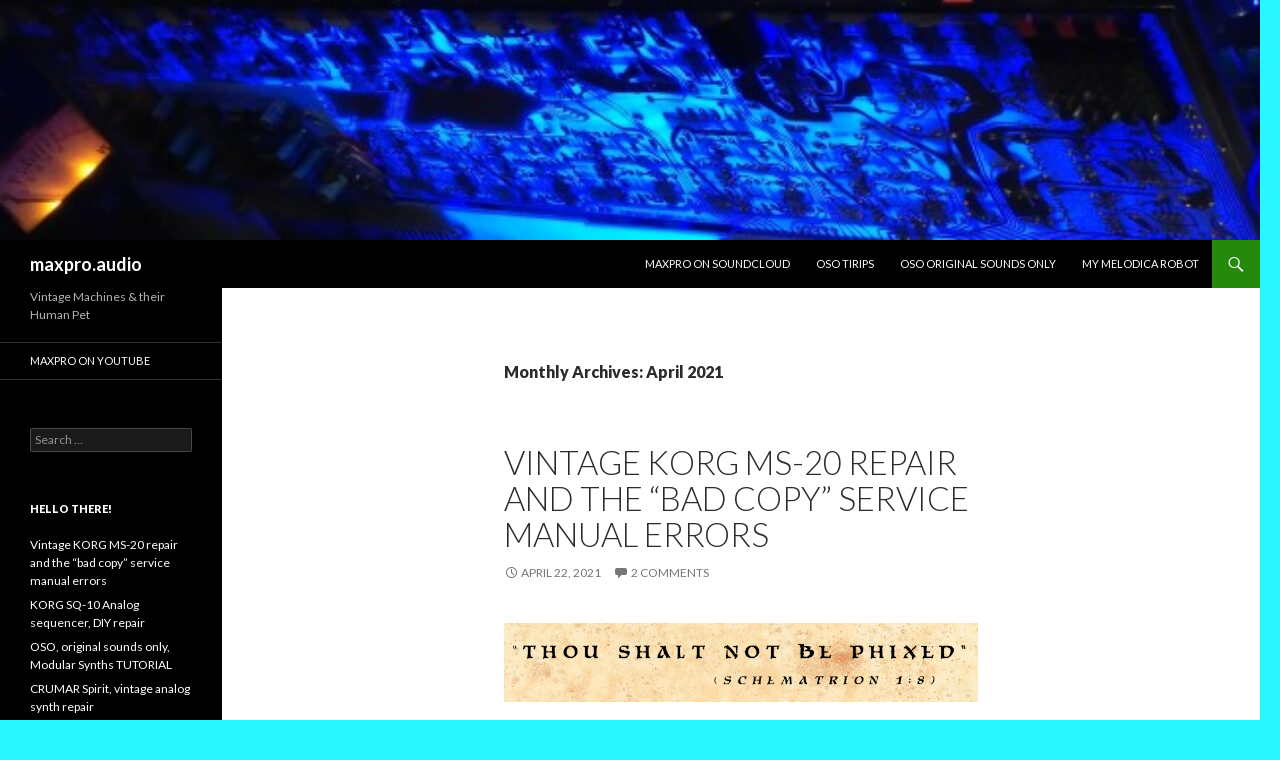

--- FILE ---
content_type: text/html; charset=UTF-8
request_url: https://www.maxpro.audio/2021/04/
body_size: 6638
content:
<!DOCTYPE html>
<!--[if IE 7]>
<html class="ie ie7" lang="en-US">
<![endif]-->
<!--[if IE 8]>
<html class="ie ie8" lang="en-US">
<![endif]-->
<!--[if !(IE 7) & !(IE 8)]><!-->
<html lang="en-US">
<!--<![endif]-->
<head>
	<meta charset="UTF-8">
	<meta name="viewport" content="width=device-width">
	<title>April | 2021 | maxpro.audio</title>
	<link rel="profile" href="https://gmpg.org/xfn/11">
	<link rel="pingback" href="https://www.maxpro.audio/xmlrpc.php">
	<!--[if lt IE 9]>
	<script src="https://www.maxpro.audio/wp-content/themes/twentyfourteen/js/html5.js?ver=3.7.0"></script>
	<![endif]-->
	<meta name='robots' content='max-image-preview:large' />
<link rel='dns-prefetch' href='//fonts.googleapis.com' />
<link rel='dns-prefetch' href='//s.w.org' />
<link href='https://fonts.gstatic.com' crossorigin rel='preconnect' />
<link rel="alternate" type="application/rss+xml" title="maxpro.audio &raquo; Feed" href="https://www.maxpro.audio/feed/" />
<link rel="alternate" type="application/rss+xml" title="maxpro.audio &raquo; Comments Feed" href="https://www.maxpro.audio/comments/feed/" />
		<!-- This site uses the Google Analytics by MonsterInsights plugin v9.11.1 - Using Analytics tracking - https://www.monsterinsights.com/ -->
		<!-- Note: MonsterInsights is not currently configured on this site. The site owner needs to authenticate with Google Analytics in the MonsterInsights settings panel. -->
					<!-- No tracking code set -->
				<!-- / Google Analytics by MonsterInsights -->
				<script>
			window._wpemojiSettings = {"baseUrl":"https:\/\/s.w.org\/images\/core\/emoji\/13.0.1\/72x72\/","ext":".png","svgUrl":"https:\/\/s.w.org\/images\/core\/emoji\/13.0.1\/svg\/","svgExt":".svg","source":{"concatemoji":"https:\/\/www.maxpro.audio\/wp-includes\/js\/wp-emoji-release.min.js?ver=5.7.14"}};
			!function(e,a,t){var n,r,o,i=a.createElement("canvas"),p=i.getContext&&i.getContext("2d");function s(e,t){var a=String.fromCharCode;p.clearRect(0,0,i.width,i.height),p.fillText(a.apply(this,e),0,0);e=i.toDataURL();return p.clearRect(0,0,i.width,i.height),p.fillText(a.apply(this,t),0,0),e===i.toDataURL()}function c(e){var t=a.createElement("script");t.src=e,t.defer=t.type="text/javascript",a.getElementsByTagName("head")[0].appendChild(t)}for(o=Array("flag","emoji"),t.supports={everything:!0,everythingExceptFlag:!0},r=0;r<o.length;r++)t.supports[o[r]]=function(e){if(!p||!p.fillText)return!1;switch(p.textBaseline="top",p.font="600 32px Arial",e){case"flag":return s([127987,65039,8205,9895,65039],[127987,65039,8203,9895,65039])?!1:!s([55356,56826,55356,56819],[55356,56826,8203,55356,56819])&&!s([55356,57332,56128,56423,56128,56418,56128,56421,56128,56430,56128,56423,56128,56447],[55356,57332,8203,56128,56423,8203,56128,56418,8203,56128,56421,8203,56128,56430,8203,56128,56423,8203,56128,56447]);case"emoji":return!s([55357,56424,8205,55356,57212],[55357,56424,8203,55356,57212])}return!1}(o[r]),t.supports.everything=t.supports.everything&&t.supports[o[r]],"flag"!==o[r]&&(t.supports.everythingExceptFlag=t.supports.everythingExceptFlag&&t.supports[o[r]]);t.supports.everythingExceptFlag=t.supports.everythingExceptFlag&&!t.supports.flag,t.DOMReady=!1,t.readyCallback=function(){t.DOMReady=!0},t.supports.everything||(n=function(){t.readyCallback()},a.addEventListener?(a.addEventListener("DOMContentLoaded",n,!1),e.addEventListener("load",n,!1)):(e.attachEvent("onload",n),a.attachEvent("onreadystatechange",function(){"complete"===a.readyState&&t.readyCallback()})),(n=t.source||{}).concatemoji?c(n.concatemoji):n.wpemoji&&n.twemoji&&(c(n.twemoji),c(n.wpemoji)))}(window,document,window._wpemojiSettings);
		</script>
		<style>
img.wp-smiley,
img.emoji {
	display: inline !important;
	border: none !important;
	box-shadow: none !important;
	height: 1em !important;
	width: 1em !important;
	margin: 0 .07em !important;
	vertical-align: -0.1em !important;
	background: none !important;
	padding: 0 !important;
}
</style>
	<link rel='stylesheet' id='wp-block-library-css'  href='https://www.maxpro.audio/wp-includes/css/dist/block-library/style.min.css?ver=5.7.14' media='all' />
<link rel='stylesheet' id='wp-block-library-theme-css'  href='https://www.maxpro.audio/wp-includes/css/dist/block-library/theme.min.css?ver=5.7.14' media='all' />
<link rel='stylesheet' id='twentyfourteen-lato-css'  href='https://fonts.googleapis.com/css?family=Lato%3A300%2C400%2C700%2C900%2C300italic%2C400italic%2C700italic&#038;subset=latin%2Clatin-ext&#038;display=fallback' media='all' />
<link rel='stylesheet' id='genericons-css'  href='https://www.maxpro.audio/wp-content/themes/twentyfourteen/genericons/genericons.css?ver=3.0.3' media='all' />
<link rel='stylesheet' id='twentyfourteen-style-css'  href='https://www.maxpro.audio/wp-content/themes/twentyfourteen/style.css?ver=20190507' media='all' />
<link rel='stylesheet' id='twentyfourteen-block-style-css'  href='https://www.maxpro.audio/wp-content/themes/twentyfourteen/css/blocks.css?ver=20190102' media='all' />
<!--[if lt IE 9]>
<link rel='stylesheet' id='twentyfourteen-ie-css'  href='https://www.maxpro.audio/wp-content/themes/twentyfourteen/css/ie.css?ver=20140701' media='all' />
<![endif]-->
<script src='https://www.maxpro.audio/wp-includes/js/jquery/jquery.min.js?ver=3.5.1' id='jquery-core-js'></script>
<script src='https://www.maxpro.audio/wp-includes/js/jquery/jquery-migrate.min.js?ver=3.3.2' id='jquery-migrate-js'></script>
<link rel="https://api.w.org/" href="https://www.maxpro.audio/wp-json/" /><link rel="EditURI" type="application/rsd+xml" title="RSD" href="https://www.maxpro.audio/xmlrpc.php?rsd" />
<link rel="wlwmanifest" type="application/wlwmanifest+xml" href="https://www.maxpro.audio/wp-includes/wlwmanifest.xml" /> 
<meta name="generator" content="WordPress 5.7.14" />
<style>.recentcomments a{display:inline !important;padding:0 !important;margin:0 !important;}</style><style id="custom-background-css">
body.custom-background { background-color: #28f7ff; }
</style>
	<link rel="icon" href="https://www.maxpro.audio/wp-content/uploads/2017/03/cropped-cropped-MyMelodicaRobotWP-1-32x32.png" sizes="32x32" />
<link rel="icon" href="https://www.maxpro.audio/wp-content/uploads/2017/03/cropped-cropped-MyMelodicaRobotWP-1-192x192.png" sizes="192x192" />
<link rel="apple-touch-icon" href="https://www.maxpro.audio/wp-content/uploads/2017/03/cropped-cropped-MyMelodicaRobotWP-1-180x180.png" />
<meta name="msapplication-TileImage" content="https://www.maxpro.audio/wp-content/uploads/2017/03/cropped-cropped-MyMelodicaRobotWP-1-270x270.png" />
</head>

<body class="archive date custom-background wp-embed-responsive header-image list-view full-width">
<div id="page" class="hfeed site">
		<div id="site-header">
		<a href="https://www.maxpro.audio/" rel="home">
			<img src="https://www.maxpro.audio/wp-content/uploads/2019/10/cropped-Trident-80b-echo-PCB-Blue.jpg" width="1260" height="240" alt="maxpro.audio">
		</a>
	</div>
	
	<header id="masthead" class="site-header" role="banner">
		<div class="header-main">
			<h1 class="site-title"><a href="https://www.maxpro.audio/" rel="home">maxpro.audio</a></h1>

			<div class="search-toggle">
				<a href="#search-container" class="screen-reader-text" aria-expanded="false" aria-controls="search-container">Search</a>
			</div>

			<nav id="primary-navigation" class="site-navigation primary-navigation" role="navigation">
				<button class="menu-toggle">Primary Menu</button>
				<a class="screen-reader-text skip-link" href="#content">Skip to content</a>
				<div class="menu-maxpro-music-on-soundcloud-container"><ul id="primary-menu" class="nav-menu"><li id="menu-item-112" class="menu-item menu-item-type-custom menu-item-object-custom menu-item-112"><a href="http://soundcloud.com/maxproaudio/tracks">maxpro on Soundcloud</a></li>
<li id="menu-item-133" class="menu-item menu-item-type-custom menu-item-object-custom menu-item-133"><a href="http://soundcloud.com/osotirips/tracks">Oso Tirips</a></li>
<li id="menu-item-135" class="menu-item menu-item-type-custom menu-item-object-custom menu-item-135"><a href="http://originalsoundsonly.com">OSO original sounds only</a></li>
<li id="menu-item-137" class="menu-item menu-item-type-custom menu-item-object-custom menu-item-137"><a href="http://soundcloud.com/unityman_melodica_robot/tracks">My Melodica Robot</a></li>
</ul></div>			</nav>
		</div>

		<div id="search-container" class="search-box-wrapper hide">
			<div class="search-box">
				<form role="search" method="get" class="search-form" action="https://www.maxpro.audio/">
				<label>
					<span class="screen-reader-text">Search for:</span>
					<input type="search" class="search-field" placeholder="Search &hellip;" value="" name="s" />
				</label>
				<input type="submit" class="search-submit" value="Search" />
			</form>			</div>
		</div>
	</header><!-- #masthead -->

	<div id="main" class="site-main">

	<section id="primary" class="content-area">
		<div id="content" class="site-content" role="main">

			
			<header class="page-header">
				<h1 class="page-title">
					Monthly Archives: April 2021				</h1>
			</header><!-- .page-header -->

				
<article id="post-1501" class="post-1501 post type-post status-publish format-standard hentry category-sin-categoria tag-analog tag-bad-copy tag-diy tag-korg-ms-20 tag-manual tag-repair tag-schematics tag-synthesizer tag-vintage">
	
	<header class="entry-header">
		<h1 class="entry-title"><a href="https://www.maxpro.audio/vintage-korg-ms-20-repair-and-the-bad-copy-service-manual-errors/" rel="bookmark">Vintage KORG MS-20 repair and the &#8220;bad copy&#8221; service manual errors</a></h1>
		<div class="entry-meta">
			<span class="entry-date"><a href="https://www.maxpro.audio/vintage-korg-ms-20-repair-and-the-bad-copy-service-manual-errors/" rel="bookmark"><time class="entry-date" datetime="2021-04-22T09:30:07+02:00">April 22, 2021</time></a></span> <span class="byline"><span class="author vcard"><a class="url fn n" href="https://www.maxpro.audio/author/admin/" rel="author">Max</a></span></span>			<span class="comments-link"><a href="https://www.maxpro.audio/vintage-korg-ms-20-repair-and-the-bad-copy-service-manual-errors/#comments">2 Comments</a></span>
						</div><!-- .entry-meta -->
	</header><!-- .entry-header -->

		<div class="entry-content">
		
<figure class="wp-block-image size-large"><a href="https://www.maxpro.audio/wp-content/uploads/2021/04/THOU-SHELT-NOT-BE-PHIXED.png"><img loading="lazy" width="800" height="134" src="https://www.maxpro.audio/wp-content/uploads/2021/04/THOU-SHELT-NOT-BE-PHIXED.png" alt="" class="wp-image-1513" srcset="https://www.maxpro.audio/wp-content/uploads/2021/04/THOU-SHELT-NOT-BE-PHIXED.png 800w, https://www.maxpro.audio/wp-content/uploads/2021/04/THOU-SHELT-NOT-BE-PHIXED-300x50.png 300w, https://www.maxpro.audio/wp-content/uploads/2021/04/THOU-SHELT-NOT-BE-PHIXED-768x129.png 768w" sizes="(max-width: 800px) 100vw, 800px" /></a></figure>



<figure class="wp-block-image size-large"><a href="https://www.maxpro.audio/wp-content/uploads/2021/04/KORG-MS-20-s.jpg"><img loading="lazy" width="800" height="601" src="https://www.maxpro.audio/wp-content/uploads/2021/04/KORG-MS-20-s.jpg" alt="" class="wp-image-1516" srcset="https://www.maxpro.audio/wp-content/uploads/2021/04/KORG-MS-20-s.jpg 800w, https://www.maxpro.audio/wp-content/uploads/2021/04/KORG-MS-20-s-300x225.jpg 300w, https://www.maxpro.audio/wp-content/uploads/2021/04/KORG-MS-20-s-768x577.jpg 768w" sizes="(max-width: 800px) 100vw, 800px" /></a></figure>



<p>My poor synth was diagnosed as dead and no longer &#8220;resurrectable&#8221; (yes, resurrection is not that uncommon with electronic equipment), several years ago, already.<br>On the last visit by my former audio technician, the response was:<br>&#8220;Buy yourself a new Behringer clone, they&#8217;re not too expensive ..&#8221;</p>



<figure class="wp-block-image size-large"><a href="https://www.maxpro.audio/wp-content/uploads/2021/04/ms20-keyboard-s.jpg"><img loading="lazy" width="830" height="623" src="https://www.maxpro.audio/wp-content/uploads/2021/04/ms20-keyboard-s.jpg" alt="" class="wp-image-1506" srcset="https://www.maxpro.audio/wp-content/uploads/2021/04/ms20-keyboard-s.jpg 830w, https://www.maxpro.audio/wp-content/uploads/2021/04/ms20-keyboard-s-300x225.jpg 300w, https://www.maxpro.audio/wp-content/uploads/2021/04/ms20-keyboard-s-768x576.jpg 768w" sizes="(max-width: 830px) 100vw, 830px" /></a></figure>



<p><br>No, I couldn&#8217;t accept that my first synth was destined to be thrown away! Apart the economic side, there is another aspect that always makes me think: The old keyboards are a piece of our history, witnesses of our technological evolution and often rare survivors of other times, but not for these reasons, musically outdated. Indeed, like important art objects, they should be protected by special laws! :D<br><br>OK, joking aside, on those times, my technical knowledge in electronics was not sufficient to being able to make a diagnosis and schematics, looked to me like hieroglyphs of some alien race.</p>



<figure class="wp-block-image size-large"><a href="https://www.maxpro.audio/wp-content/uploads/2021/04/ms20-external-signal-processor-card-s.png"><img loading="lazy" width="800" height="601" src="https://www.maxpro.audio/wp-content/uploads/2021/04/ms20-external-signal-processor-card-s.png" alt="" class="wp-image-1507" srcset="https://www.maxpro.audio/wp-content/uploads/2021/04/ms20-external-signal-processor-card-s.png 800w, https://www.maxpro.audio/wp-content/uploads/2021/04/ms20-external-signal-processor-card-s-300x225.png 300w, https://www.maxpro.audio/wp-content/uploads/2021/04/ms20-external-signal-processor-card-s-768x577.png 768w" sizes="(max-width: 800px) 100vw, 800px" /></a></figure>



<p><br>But with patience, reading texts, watching videos and consulting friends, I started to become more aware on how my old and stinky electronic musical instruments work, even inside their panels.</p>



<figure class="wp-block-image size-large"><a href="https://www.maxpro.audio/wp-content/uploads/2021/04/ms20-left-panel-s.jpg"><img loading="lazy" width="830" height="623" src="https://www.maxpro.audio/wp-content/uploads/2021/04/ms20-left-panel-s.jpg" alt="" class="wp-image-1508" srcset="https://www.maxpro.audio/wp-content/uploads/2021/04/ms20-left-panel-s.jpg 830w, https://www.maxpro.audio/wp-content/uploads/2021/04/ms20-left-panel-s-300x225.jpg 300w, https://www.maxpro.audio/wp-content/uploads/2021/04/ms20-left-panel-s-768x576.jpg 768w" sizes="(max-width: 830px) 100vw, 830px" /></a></figure>



<p><br>My synth remained open in a corner of the studio for very long, I walked past it without even seeing it, almost to avoid the pain of having to give up, but one day everything changed: I looked at it carefully and whispered &#8220;don&#8217;t worry my friend, we&#8217;ll be back playing together, like in the old days, very soon!&#8221; … Well, to tell you the truth, it wasn&#8217;t very soon really, but the promise was becoming true. The <strong>KORG MS-20</strong> started always being on my mind and I was looking for information and literature to prepare myself to the repair.</p>



<figure class="wp-block-image size-large"><a href="https://www.maxpro.audio/wp-content/uploads/2021/04/ms20-patchbay-s.jpg"><img loading="lazy" width="830" height="623" src="https://www.maxpro.audio/wp-content/uploads/2021/04/ms20-patchbay-s.jpg" alt="" class="wp-image-1509" srcset="https://www.maxpro.audio/wp-content/uploads/2021/04/ms20-patchbay-s.jpg 830w, https://www.maxpro.audio/wp-content/uploads/2021/04/ms20-patchbay-s-300x225.jpg 300w, https://www.maxpro.audio/wp-content/uploads/2021/04/ms20-patchbay-s-768x576.jpg 768w" sizes="(max-width: 830px) 100vw, 830px" /></a></figure>



<p><br>It took a couple of weeks to &#8220;unravel the problem&#8221;, check what the hell was wrong with it and try to figure out why the previous attempts had failed.<br>Lacking power to one of the rails, I imagined there was a problem in the power source, but the fact that the technician hadn&#8217;t success, made me waste lots of time &#8220;looking&#8221; around. Eventually, to my horror, I discovered that the culprit for the inability to repair the synth was the technical manual, which unexpectedly<strong> contained an error</strong>!<br>Yes, I understand that it seems impossible, but it is like this: The <strong>&#8220;sacred text&#8221;</strong>, obligated reading and time saver of every technician, seems like impossible it has not been studied in detail and made &#8220;perfect&#8221; … I could not believe my eyes!</p>



<figure class="wp-block-image size-large"><a href="https://www.maxpro.audio/wp-content/uploads/2021/04/ms20-psu-work-s.jpg"><img loading="lazy" width="830" height="623" src="https://www.maxpro.audio/wp-content/uploads/2021/04/ms20-psu-work-s.jpg" alt="" class="wp-image-1510" srcset="https://www.maxpro.audio/wp-content/uploads/2021/04/ms20-psu-work-s.jpg 830w, https://www.maxpro.audio/wp-content/uploads/2021/04/ms20-psu-work-s-300x225.jpg 300w, https://www.maxpro.audio/wp-content/uploads/2021/04/ms20-psu-work-s-768x576.jpg 768w" sizes="(max-width: 830px) 100vw, 830px" /></a></figure>



<p><br>The reason is that, the only technical manual available on the internet about the synth <strong>KORG MS-20</strong>, it had a strange <strong>&#8220;BAD COPY&#8221;</strong> stamped on the cover, but having been misprinted, I thought the warning was related to this aspect. Who would have thought that BAD was<strong> SO BAD</strong>! : D<br>Usually, a technical manual has a &#8220;layout&#8221; with the graphics of the components mounted on the board, with their relative values, a list of the installed components and the technical diagrams with the paths of the tracks and the symbol of the components. In this case, in the layout, <strong>the two voltage regulators were reversed</strong> and without a thorough study of the scheme, comparing the tracks with the real ones, the diagnosis would have been that of my technician, &#8220;<strong>non-repairable synth</strong>&#8220;.</p>



<figure class="wp-block-image size-large"><a href="https://www.maxpro.audio/wp-content/uploads/2021/04/ms20-insides-s.jpg"><img loading="lazy" width="800" height="601" src="https://www.maxpro.audio/wp-content/uploads/2021/04/ms20-insides-s.jpg" alt="" class="wp-image-1511" srcset="https://www.maxpro.audio/wp-content/uploads/2021/04/ms20-insides-s.jpg 800w, https://www.maxpro.audio/wp-content/uploads/2021/04/ms20-insides-s-300x225.jpg 300w, https://www.maxpro.audio/wp-content/uploads/2021/04/ms20-insides-s-768x577.jpg 768w" sizes="(max-width: 800px) 100vw, 800px" /></a></figure>



<p><br>Once the trick was discovered, it took a few minutes to &#8220;resurrect&#8221; the synth. You cannot imagine the happiness of seeing the <strong>mini-LED</strong> of the <strong>LFO </strong>flash again, to remain still in a metaphysical environment, &#8220;after the long death!&#8221;</p>



<p>(2021 Massimo Belladonna &#8211; maxpro.audio)</p>



<p></p>



<p></p>
	</div><!-- .entry-content -->
	
	<footer class="entry-meta"><span class="tag-links"><a href="https://www.maxpro.audio/tag/analog/" rel="tag">Analog</a><a href="https://www.maxpro.audio/tag/bad-copy/" rel="tag">BAD COPY</a><a href="https://www.maxpro.audio/tag/diy/" rel="tag">DIY</a><a href="https://www.maxpro.audio/tag/korg-ms-20/" rel="tag">KORG MS-20</a><a href="https://www.maxpro.audio/tag/manual/" rel="tag">MANUAL</a><a href="https://www.maxpro.audio/tag/repair/" rel="tag">repair</a><a href="https://www.maxpro.audio/tag/schematics/" rel="tag">SCHEMATICS</a><a href="https://www.maxpro.audio/tag/synthesizer/" rel="tag">Synthesizer</a><a href="https://www.maxpro.audio/tag/vintage/" rel="tag">vintage</a></span></footer></article><!-- #post-1501 -->
		</div><!-- #content -->
	</section><!-- #primary -->

<div id="secondary">
		<h2 class="site-description">Vintage Machines &amp; their Human Pet</h2>
	
		<nav role="navigation" class="navigation site-navigation secondary-navigation">
		<div class="menu-maxpro-on-youtube-container"><ul id="menu-maxpro-on-youtube" class="menu"><li id="menu-item-1447" class="menu-item menu-item-type-custom menu-item-object-custom menu-item-1447"><a href="https://gate.sc/?url=https%3A%2F%2Fwww.youtube.com%2Fchannel%2FUC91H4U8TAO2LvhmTX6xIzUA&#038;token=e581b6-1-1572069426169">maxpro on youtube</a></li>
</ul></div>	</nav>
	
		<div id="primary-sidebar" class="primary-sidebar widget-area" role="complementary">
		<aside id="search-2" class="widget widget_search"><form role="search" method="get" class="search-form" action="https://www.maxpro.audio/">
				<label>
					<span class="screen-reader-text">Search for:</span>
					<input type="search" class="search-field" placeholder="Search &hellip;" value="" name="s" />
				</label>
				<input type="submit" class="search-submit" value="Search" />
			</form></aside>
		<aside id="recent-posts-2" class="widget widget_recent_entries">
		<h1 class="widget-title">Hello there!</h1><nav role="navigation" aria-label="Hello there!">
		<ul>
											<li>
					<a href="https://www.maxpro.audio/vintage-korg-ms-20-repair-and-the-bad-copy-service-manual-errors/">Vintage KORG MS-20 repair and the &#8220;bad copy&#8221; service manual errors</a>
									</li>
											<li>
					<a href="https://www.maxpro.audio/korg-sq-10-analog-sequencer-diy-repair/">KORG SQ-10 Analog sequencer, DIY repair</a>
									</li>
											<li>
					<a href="https://www.maxpro.audio/oso-original-sounds-only-modular-synths-tutorial/">OSO, original sounds only, Modular Synths TUTORIAL</a>
									</li>
											<li>
					<a href="https://www.maxpro.audio/crumar-spirit-vintage-analog-synth-repair/">CRUMAR Spirit, vintage analog synth repair</a>
									</li>
											<li>
					<a href="https://www.maxpro.audio/nava-diy-roland-tr-909/">NAVA, DIY Roland TR-909</a>
									</li>
											<li>
					<a href="https://www.maxpro.audio/yamaha-ns-10-reborn-avantone-drop-in-replacement-tweeter/">Yamaha NS-10 reborn, Avantone Drop-in Replacement Tweeter</a>
									</li>
											<li>
					<a href="https://www.maxpro.audio/70s-electromechanical-hammond-l-100ps-maintenance-repair/">70s Electromechanical Hammond L-100PS,  Maintenance / Repair</a>
									</li>
											<li>
					<a href="https://www.maxpro.audio/the-dark-side-of-vintage-machines-trident-series-80b-restoring/">The Dark Side of Vintage Machines, Trident Series 80b fail and repair</a>
									</li>
											<li>
					<a href="https://www.maxpro.audio/diy-neve-2254-compressor-limiter/">The Sound Is In The Iron, DIY Neve 2254 Limiter Compressor</a>
									</li>
					</ul>

		</nav></aside><aside id="recent-comments-2" class="widget widget_recent_comments"><h1 class="widget-title">Recent Comments</h1><nav role="navigation" aria-label="Recent Comments"><ul id="recentcomments"><li class="recentcomments"><span class="comment-author-link">Todd Horton</span> on <a href="https://www.maxpro.audio/mxr-digital-delay/#comment-11797">The Art of Procrastination, MXR M-113 Digital Delay</a></li><li class="recentcomments"><span class="comment-author-link">Max</span> on <a href="https://www.maxpro.audio/powertran-digital-delay-line/#comment-3370">The Art of Procrastination, Powertran Digital Delay Line</a></li><li class="recentcomments"><span class="comment-author-link">jack rabelais</span> on <a href="https://www.maxpro.audio/powertran-digital-delay-line/#comment-3356">The Art of Procrastination, Powertran Digital Delay Line</a></li><li class="recentcomments"><span class="comment-author-link">Max</span> on <a href="https://www.maxpro.audio/vintage-korg-ms-20-repair-and-the-bad-copy-service-manual-errors/#comment-3328">Vintage KORG MS-20 repair and the &#8220;bad copy&#8221; service manual errors</a></li><li class="recentcomments"><span class="comment-author-link"><a href='http://soundcloud.com/spiralizer' rel='external nofollow ugc' class='url'>Spiralizer</a></span> on <a href="https://www.maxpro.audio/vintage-korg-ms-20-repair-and-the-bad-copy-service-manual-errors/#comment-3327">Vintage KORG MS-20 repair and the &#8220;bad copy&#8221; service manual errors</a></li></ul></nav></aside><aside id="archives-2" class="widget widget_archive"><h1 class="widget-title">Archives</h1><nav role="navigation" aria-label="Archives">
			<ul>
					<li><a href='https://www.maxpro.audio/2021/04/' aria-current="page">April 2021</a></li>
	<li><a href='https://www.maxpro.audio/2021/03/'>March 2021</a></li>
	<li><a href='https://www.maxpro.audio/2020/01/'>January 2020</a></li>
	<li><a href='https://www.maxpro.audio/2019/10/'>October 2019</a></li>
	<li><a href='https://www.maxpro.audio/2019/08/'>August 2019</a></li>
	<li><a href='https://www.maxpro.audio/2019/01/'>January 2019</a></li>
	<li><a href='https://www.maxpro.audio/2018/12/'>December 2018</a></li>
	<li><a href='https://www.maxpro.audio/2018/11/'>November 2018</a></li>
	<li><a href='https://www.maxpro.audio/2018/07/'>July 2018</a></li>
	<li><a href='https://www.maxpro.audio/2018/05/'>May 2018</a></li>
	<li><a href='https://www.maxpro.audio/2018/01/'>January 2018</a></li>
	<li><a href='https://www.maxpro.audio/2017/07/'>July 2017</a></li>
	<li><a href='https://www.maxpro.audio/2017/03/'>March 2017</a></li>
			</ul>

			</nav></aside>	</div><!-- #primary-sidebar -->
	</div><!-- #secondary -->

		</div><!-- #main -->

		<footer id="colophon" class="site-footer" role="contentinfo">

			
			<div class="site-info">
												<a href="https://wordpress.org/" class="imprint">
					Proudly powered by WordPress				</a>
			</div><!-- .site-info -->
		</footer><!-- #colophon -->
	</div><!-- #page -->

	<script src='https://www.maxpro.audio/wp-content/themes/twentyfourteen/js/functions.js?ver=20171218' id='twentyfourteen-script-js'></script>
<script src='https://www.maxpro.audio/wp-includes/js/wp-embed.min.js?ver=5.7.14' id='wp-embed-js'></script>
</body>
</html>
